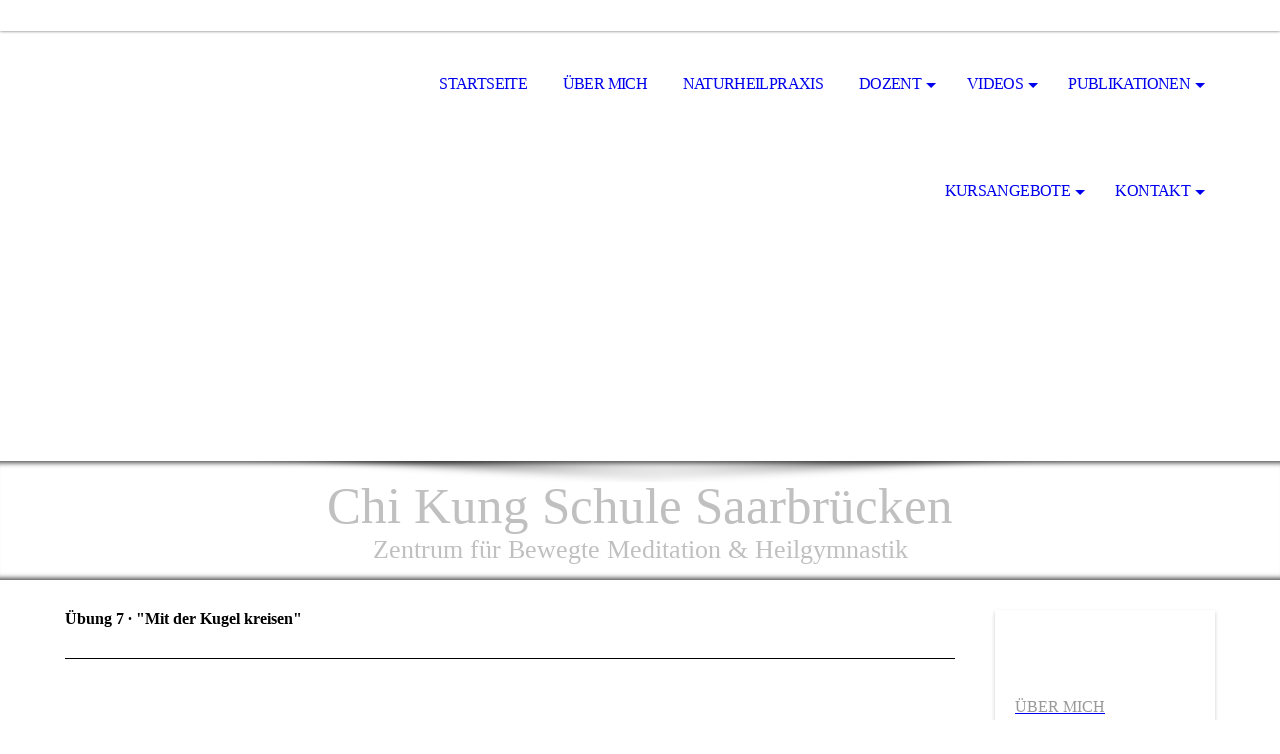

--- FILE ---
content_type: text/html; charset=utf-8
request_url: https://chikung-schule-sb.de/07/
body_size: 30042
content:
<!DOCTYPE html><html lang="de"><head><meta http-equiv="Content-Type" content="text/html; charset=UTF-8"><title>Torsten Schütz - trad. Chi Kung Übung 7</title><meta name="description" content="Heilpraktiker, Kursleiter, Chikung, Tai Chi, Heilpraktiker, Qigong, Saarbrücken, Dozent, Meditatives Bogenschießen"><meta name="keywords" content="Chikung Heilpraktiker"><link href="https://chikung-schule-sb.de/07/" rel="canonical"><meta content="Torsten Schütz - trad. Chi Kung Übung 7" property="og:title"><meta content="website" property="og:type"><meta content="https://chikung-schule-sb.de/07/" property="og:url"><script>
              window.beng = window.beng || {};
              window.beng.env = {
                language: "en",
                country: "US",
                mode: "deploy",
                context: "page",
                pageId: "000001461699",
                pageLanguage: "de",
                skeletonId: "",
                scope: "1693907",
                isProtected: false,
                navigationText: "trad. Chi Kung Übung 7",
                instance: "1",
                common_prefix: "https://strato-editor.com",
                design_common: "https://strato-editor.com/beng/designs/",
                design_template: "sys/cm_dh_069",
                path_design: "https://strato-editor.com/beng/designs/data/sys/cm_dh_069/",
                path_res: "https://strato-editor.com/res/",
                path_bengres: "https://strato-editor.com/beng/res/",
                masterDomain: "",
                preferredDomain: "",
                preprocessHostingUri: function(uri) {
                  
                    return uri || "";
                  
                },
                hideEmptyAreas: false
              };
            </script><script xmlns="http://www.w3.org/1999/xhtml" src="https://strato-editor.com/cm4all-beng-proxy/beng-proxy.js"></script><link xmlns="http://www.w3.org/1999/xhtml" rel="stylesheet" href="https://strato-editor.com/.cm4all/e/static/3rdparty/font-awesome/css/font-awesome.min.css"></link><link rel="stylesheet" type="text/css" href="https://strato-editor.com/.cm4all/res/static/libcm4all-js-widget/3.89.7/css/widget-runtime.css" />
<link rel="stylesheet" type="text/css" href="https://strato-editor.com/.cm4all/res/static/beng-editor/5.3.138/css/deploy.css" />
<link rel="stylesheet" type="text/css" href="https://strato-editor.com/.cm4all/res/static/libcm4all-js-widget/3.89.7/css/slideshow-common.css" />
<script src="https://strato-editor.com/.cm4all/res/static/jquery-1.7/jquery.js"></script><script src="https://strato-editor.com/.cm4all/res/static/prototype-1.7.3/prototype.js"></script><script src="https://strato-editor.com/.cm4all/res/static/jslib/1.4.1/js/legacy.js"></script><script src="https://strato-editor.com/.cm4all/res/static/libcm4all-js-widget/3.89.7/js/widget-runtime.js"></script>
<script src="https://strato-editor.com/.cm4all/res/static/libcm4all-js-widget/3.89.7/js/slideshow-common.js"></script>
<script src="https://strato-editor.com/.cm4all/res/static/beng-editor/5.3.138/js/deploy.js"></script>
<script type="text/javascript" src="https://strato-editor.com/.cm4all/uro/assets/js/uro-min.js"></script><link rel="stylesheet" type="text/css" href="https://strato-editor.com/.cm4all/designs/static/sys/cm_dh_069/1767916848.6028602/css/main.css"><link rel="stylesheet" type="text/css" href="https://strato-editor.com/.cm4all/designs/static/sys/cm_dh_069/1767916848.6028602/css/responsive.css"><link rel="stylesheet" type="text/css" href="https://strato-editor.com/.cm4all/designs/static/sys/cm_dh_069/1767916848.6028602/css/cm-templates-global-style.css"><meta name="viewport" content="width=device-width, initial-scale=1"><script type="text/javascript" language="javascript" src="https://strato-editor.com/.cm4all/designs/static/sys/cm_dh_069/1767916848.6028602/js/doubletaptogo.js"></script><script type="text/javascript" language="javascript" src="https://strato-editor.com/.cm4all/designs/static/sys/cm_dh_069/1767916848.6028602/js/cm_template-focus-point.js"></script><script type="text/javascript" language="javascript" src="https://strato-editor.com/.cm4all/designs/static/sys/cm_dh_069/1767916848.6028602/js/cm-templates-global-script.js"></script><!--[if lte IE 8]>
        	<link rel="stylesheet" type="text/css" href="https://strato-editor.com/beng/designs/data/sys/cm_dh_069/css/ie8.css" />
        <![endif]--><!--$Id: template.xsl 1832 2012-03-01 10:37:09Z dominikh $--><link href="/.cm4all/handler.php/vars.css?v=20251013104419" type="text/css" rel="stylesheet"><style type="text/css">.cm-logo {background-image: url("/.cm4all/iproc.php/5_elemente%20Kopie.jpg/scale_0_0/5_elemente%20Kopie.jpg");background-position: 0px 0px;
background-size: 113px 110px;
background-repeat: no-repeat;
      }</style><script type="text/javascript">window.cmLogoWidgetId = "STRATP_cm4all_com_widgets_Logo_2877803";
            window.cmLogoGetCommonWidget = function (){
                return new cm4all.Common.Widget({
            base    : "/07/index.php/",
            session : "",
            frame   : "",
            path    : "STRATP_cm4all_com_widgets_Logo_2877803"
        })
            };
            window.logoConfiguration = {
                "cm-logo-x" : "0",
        "cm-logo-y" : "0",
        "cm-logo-v" : "2.0",
        "cm-logo-w" : "113",
        "cm-logo-h" : "110",
        "cm-logo-di" : "sys/cm_dh_069",
        "cm-logo-u" : "public-service://0/",
        "cm-logo-k" : "/5_elemente Kopie.jpg",
        "cm-logo-bc" : "",
        "cm-logo-ln" : "/Startseite/index.php/",
        "cm-logo-ln$" : "home",
        "cm-logo-hi" : false
        ,
        _logoBaseUrl : "\/.cm4all\/iproc.php\/5_elemente%20Kopie.jpg\/scale_0_0\/",
        _logoPath : "5_elemente%20Kopie.jpg"
        };
            jQuery(document).ready(function() {
                var href = (beng.env.mode == "deploy" ? "/" : "/Startseite/index.php/");
                jQuery(".cm-logo").wrap("<a style='text-decoration: none;' href='" + href + "'></a>");
            });
            
          jQuery(document).ready(function() {
            var logoElement = jQuery(".cm-logo");
            logoElement.attr("role", "img");
            logoElement.attr("tabindex", "0");
            logoElement.attr("aria-label", "logo");
          });
        </script><link  rel="shortcut icon"   href="/07/index.php/;focus=STRATP_cm4all_com_widgets_Favicon_2877818&amp;path=show&amp;frame=STRATP_cm4all_com_widgets_Favicon_2877818?subaction=icon" type="image/png"/><style id="cm_table_styles"></style><style id="cm_background_queries"></style><script type="application/x-cm4all-cookie-consent" data-code=""></script></head><body ondrop="return false;" class=" device-desktop cm-deploy cm-deploy-342 cm-deploy-4x"><div class="cm-background" data-cm-qa-bg="image"></div><div class="cm-background-video" data-cm-qa-bg="video"></div><div class="cm-background-effects" data-cm-qa-bg="effect"></div><div id="page_wrapper" class="cm-templates-container"><div id="social_wrapper"></div><div id="head_wrapper"><header id="header"><div id="logo" class="cm-logo cm_can_be_empty"> </div><nav id="cm_navigation"><ul id="cm_mainnavigation"><li id="cm_navigation_pid_582149"><a title="Startseite" href="/Startseite/" class="cm_anchor">Startseite</a></li><li id="cm_navigation_pid_582162"><a title="über mich" href="/ueber-mich/" class="cm_anchor">über mich</a></li><li id="cm_navigation_pid_582147"><a title="Naturheilpraxis" href="/Naturheilpraxis/" class="cm_anchor">Naturheilpraxis</a></li><li id="cm_navigation_pid_767368" class="cm_has_subnavigation"><a title="Dozent" href="/Dozent/" class="cm_anchor">Dozent</a><ul class="cm_subnavigation" id="cm_subnavigation_pid_767368"><li id="cm_navigation_pid_767374"><a title="Meditation in Bewegung" href="/Dozent/Meditation-in-Bewegung/" class="cm_anchor">Meditation in Bewegung</a></li><li id="cm_navigation_pid_767375"><a title="Taoistische Philosophie" href="/Dozent/Taoistische-Philosophie/" class="cm_anchor">Taoistische Philosophie</a></li></ul></li><li id="cm_navigation_pid_582175" class="cm_current cm_has_subnavigation"><a title="Videos" href="/videos/" class="cm_anchor">Videos</a><ul class="cm_subnavigation" id="cm_subnavigation_pid_582175"><li id="cm_navigation_pid_1459987"><a title="trad. Chi Kung Übung 1" href="/01/" class="cm_anchor">trad. Chi Kung Übung 1</a></li><li id="cm_navigation_pid_1461694"><a title="trad. Chi Kung Übung 2" href="/02/" class="cm_anchor">trad. Chi Kung Übung 2</a></li><li id="cm_navigation_pid_1461695"><a title="trad. Chi Kung Übung 3" href="/03/" class="cm_anchor">trad. Chi Kung Übung 3</a></li><li id="cm_navigation_pid_1461696"><a title="trad. Chi Kung Übung 4" href="/04/" class="cm_anchor">trad. Chi Kung Übung 4</a></li><li id="cm_navigation_pid_1461697"><a title="trad. Chi Kung Übung 5" href="/05/" class="cm_anchor">trad. Chi Kung Übung 5</a></li><li id="cm_navigation_pid_1461698"><a title="trad. Chi Kung Übung 6" href="/06/" class="cm_anchor">trad. Chi Kung Übung 6</a></li><li id="cm_navigation_pid_1461699" class="cm_current"><a title="trad. Chi Kung Übung 7" href="/07/" class="cm_anchor">trad. Chi Kung Übung 7</a></li><li id="cm_navigation_pid_1461700"><a title="trad. Chi Kung Übung 8" href="/08/" class="cm_anchor">trad. Chi Kung Übung 8</a></li><li id="cm_navigation_pid_1461701"><a title="trad. Chi Kung Übung 9" href="/09/" class="cm_anchor">trad. Chi Kung Übung 9</a></li><li id="cm_navigation_pid_1461702"><a title="trad. Chi Kung Übung 10" href="/10/" class="cm_anchor">trad. Chi Kung Übung 10</a></li><li id="cm_navigation_pid_1461703"><a title="trad. Chi Kung Übung 11" href="/11/" class="cm_anchor">trad. Chi Kung Übung 11</a></li><li id="cm_navigation_pid_1461704"><a title="trad. Chi Kung Übung 12" href="/12/" class="cm_anchor">trad. Chi Kung Übung 12</a></li><li id="cm_navigation_pid_1461705"><a title="trad. Chi Kung Übung 13" href="/13/" class="cm_anchor">trad. Chi Kung Übung 13</a></li><li id="cm_navigation_pid_3265985"><a title="Yoga für Kranke: 1. Tibeter" href="/21/" class="cm_anchor">Yoga für Kranke: 1. Tibeter</a></li><li id="cm_navigation_pid_3265986"><a title="Yoga für Kranke: 2. Tibeter" href="/22/" class="cm_anchor">Yoga für Kranke: 2. Tibeter</a></li><li id="cm_navigation_pid_3265987"><a title="Yoga für Kranke: 3. Tibeter" href="/23/" class="cm_anchor">Yoga für Kranke: 3. Tibeter</a></li><li id="cm_navigation_pid_3265988"><a title="Yoga für Kranke: 4. Tibeter" href="/24/" class="cm_anchor">Yoga für Kranke: 4. Tibeter</a></li><li id="cm_navigation_pid_3265989"><a title="Yoga für Kranke: 5. Tibeter" href="/25/" class="cm_anchor">Yoga für Kranke: 5. Tibeter</a></li><li id="cm_navigation_pid_3265990"><a title="Yoga für Kranke: 6. Tibeter" href="/26/" class="cm_anchor">Yoga für Kranke: 6. Tibeter</a></li></ul></li><li id="cm_navigation_pid_582163" class="cm_has_subnavigation"><a title="Publikationen" href="/Publikationen/" class="cm_anchor">Publikationen</a><ul class="cm_subnavigation" id="cm_subnavigation_pid_582163"><li id="cm_navigation_pid_2180280"><a title="unsere Philosophie" href="/Publikationen/unsere-Philosophie/" class="cm_anchor">unsere Philosophie</a></li><li id="cm_navigation_pid_582177"><a title="Die 6 Tibeter" href="/Publikationen/Die-6-Tibeter/" class="cm_anchor">Die 6 Tibeter</a></li><li id="cm_navigation_pid_769967"><a title="Chi Kung" href="/Publikationen/Chi-Kung/" class="cm_anchor">Chi Kung</a></li></ul></li><li id="cm_navigation_pid_582148" class="cm_has_subnavigation"><a title="Kursangebote" href="/kursangebote-html/" class="cm_anchor">Kursangebote</a><ul class="cm_subnavigation" id="cm_subnavigation_pid_582148"><li id="cm_navigation_pid_2484301"><a title="Meditatives Bogenschießen" href="/Kursangebote/Meditatives-Bogenschiessen/" class="cm_anchor">Meditatives Bogenschießen</a></li><li id="cm_navigation_pid_582173"><a title="die 6 Tibeter" href="/Kursangebote/die-6-Tibeter/" class="cm_anchor">die 6 Tibeter</a></li><li id="cm_navigation_pid_582172"><a title="Tai Chi Chuan" href="/Kursangebote/Tai-Chi-Chuan/" class="cm_anchor">Tai Chi Chuan</a></li><li id="cm_navigation_pid_582174"><a title="Dynamic Chi Kung" href="/Kursangebote/Dynamic-Chi-Kung/" class="cm_anchor">Dynamic Chi Kung</a></li><li id="cm_navigation_pid_769992"><a title="Traditionelles Chi Kung" href="/Kursangebote/Traditionelles-Chi-Kung/" class="cm_anchor">Traditionelles Chi Kung</a></li><li id="cm_navigation_pid_3281174"><a title="Tai Chi Chuan &amp; Qigong" href="/Kursangebote/Tai-Chi-Chuan-Qigong/" class="cm_anchor">Tai Chi Chuan &amp; Qigong</a></li><li id="cm_navigation_pid_582176"><a title="Trainingsorte" href="/Kursangebote/Trainingsorte/" class="cm_anchor">Trainingsorte</a></li></ul></li><li id="cm_navigation_pid_582145" class="cm_has_subnavigation"><a title="Kontakt" href="/Kontakt/" class="cm_anchor">Kontakt</a><ul class="cm_subnavigation" id="cm_subnavigation_pid_582145"><li id="cm_navigation_pid_765214"><a title="Impressum" href="/impressum/" class="cm_anchor">Impressum</a></li><li id="cm_navigation_pid_2339270"><a title="Datenschutzerklärung" href="/Datenschutzerklaerung/" class="cm_anchor">Datenschutzerklärung</a></li></ul></li></ul></nav></header></div><div id="kv" class="kv_bg cm_can_be_empty"><div id="keyvisual" class="cm-kv-0 cm-template-keyvisual__media cm_can_be_empty"></div></div><div id="title_wrapper" class="show"><div id="title" class="title cm_can_be_empty cm-templates-heading__title" style=""><span style="color: #c0c0c0; font-size: 16px;">Chi Kung Schule Saarbrücken</span></div><div id="subtitle" class="subtitle cm_can_be_empty cm-templates-heading__subtitle" style=""><span style="color: #c0c0c0; font-size: 14px;">Zentrum für Bewegte Meditation &amp; Heilgymnastik<br></span></div></div><div id="content_wrapper" class="cm-template-content show"><main class="content_main_dho cm-template-content__main cm-templates-text" data-cm-hintable="yes"><h2><strong>Übung 7 · "Mit der Kugel kreisen"</strong></h2><div class="clearFloating" style="clear:both;height: 0px; width: auto;"></div><div id="widgetcontainer_STRATP_cm4all_com_widgets_Separator_8716071" class="
				    cm_widget_block
					cm_widget cm4all_com_widgets_Separator cm_widget_block_center" style="width:100%; max-width:100%; "><div class="cm_widget_anchor"><a name="STRATP_cm4all_com_widgets_Separator_8716071" id="widgetanchor_STRATP_cm4all_com_widgets_Separator_8716071"><!--cm4all.com.widgets.Separator--></a></div><div style='position: relative; width: 100%;'><div style='border-top: 1px solid; margin: 1.2em 0em 1.2em 0em;'></div></div></div><p><br></p><div class="clearFloating" style="clear:both;height: 0px; width: auto;"></div><div id="widgetcontainer_STRATP_cm4all_com_widgets_Video_8716073" class="
				    cm_widget_block
					cm_widget cm4all_com_widgets_Video cm_widget_block_center" style="width:100%; max-width:100%; "><div class="cm_widget_anchor"><a name="STRATP_cm4all_com_widgets_Video_8716073" id="widgetanchor_STRATP_cm4all_com_widgets_Video_8716073"><!--cm4all.com.widgets.Video--></a></div><div style="text-align:center;"><div style="display:inline-block;" class="videoWidgetContainer"><div style="max-width:100%;" id="videoWidget_STRATP_cm4all_com_widgets_Video_8716073"></div><div style="max-width:100%px;" class="cm-image-caption"></div><script type="text/javascript">/* <![CDATA[ */

					(new function() {
						var commonWidget = new Common.Widget({
						    wiid    : "STRATP_cm4all_com_widgets_Video_8716073",
							base    : "/07/index.php/",
							session : "",
							frame   : "",
							path    : "STRATP_cm4all_com_widgets_Video_8716073"
						});
						

						var libraryLoaded = function() {
							
								var id = "videoWidget_STRATP_cm4all_com_widgets_Video_8716073";
							    var width = "100%";
	                            var height = "auto";
								var altTag = "";
								var videoFormat = "html5";
								var videoStatus = {"progress":"0","url":"/.cm4all/iproc.php/Videos/.U%CC%88bung%207.mp4","timeout":"5","error":"-1"};

							

							var player = "/.cm4all/widgetres.php/cm4all.com.widgets.Video//videoPlayer.swf";

							if (videoStatus.url == "" && videoFormat == "flash") {
								videoStatus.url = "/.cm4all/widgetres.php/cm4all.com.widgets.Video//player.flv";
							}

							$(id).replace(
								new Video(commonWidget, id, videoFormat, videoStatus, player, width, height, {
									"title" : altTag,
									"error" : "Flashplayer erforderlich.",
									"bussy" : "Video konvertieren.",
									"dload" : "Video downloaden als  MP4, WEBM oder OGG."
								})
							);
						};

						Common.requireLibrary(
							[
								"/.cm4all/widgetres.php/cm4all.com.widgets.Resource/flash.js",
								"/.cm4all/widgetres.php/cm4all.com.widgets.Video//video.js"
							],

							libraryLoaded
						);
					}());

					/* ]]> */</script></div></div></div><div id="cm_bottom_clearer" style="clear: both;" contenteditable="false"></div></main><div class="sidebar_wrapper cm-templates-sidebar-wrapper"><div class="content_sidebar cm_can_be_empty"><aside id="widgetbar_page_1" class="sidebar cm_can_be_empty" data-cm-hintable="yes"><p> </p></aside><aside id="widgetbar_site_1" class="sidebar cm_can_be_empty" data-cm-hintable="yes"><p> </p><p><a href="/ueber-mich/" class="cm_anchor"><span style="color: #999999;">ÜBER MICH</span></a></p><p><a href="/Naturheilpraxis/" class="cm_anchor"><span style="color: #999999;">NATURHEILPRAXIS</span></a></p><p><a href="/Dozent/" class="cm_anchor"><span style="color: #999999;">DOZENT</span></a></p><p><a href="/Publikationen/" class="cm_anchor"><span style="color: #999999;">PUBLIKATIONEN</span></a></p><p><span style="color: #999999;"><a href="/kursangebote-html/" style="color: #999999;" class="cm_anchor">KURSANGEBOTE</a></span></p></aside><aside id="widgetbar_page_2" class="sidebar cm_can_be_empty" data-cm-hintable="yes"><p> </p></aside><aside id="widgetbar_site_2" class="sidebar cm_can_be_empty" data-cm-hintable="yes"><p><span style="color: #999999;">Torsten Schütz<br>Am Niederweg 20<br>66132 Saarbrücken </span></p><p><span style="color: #999999;">Tel. (0681) 9 89 31 85<br></span><span style="color: #999999;">info@chikung-schule-sb.de</span><br></p><div id="widgetcontainer_STRATP_com_cm4all_wdn_social_FacebookPage_23723380" class="
				    cm_widget_block
					cm_widget com_cm4all_wdn_social_FacebookPage cm_widget_block_center" style="width:100%; max-width:100%; "><div class="cm_widget_anchor"><a name="STRATP_com_cm4all_wdn_social_FacebookPage_23723380" id="widgetanchor_STRATP_com_cm4all_wdn_social_FacebookPage_23723380"><!--com.cm4all.wdn.social.FacebookPage--></a></div><a  class="cm4all-cookie-consent"   href="/07/index.php/;focus=STRATP_com_cm4all_wdn_social_FacebookPage_23723380&amp;frame=STRATP_com_cm4all_wdn_social_FacebookPage_23723380" data-wcid="com.cm4all.wdn.social.FacebookPage" data-wiid="STRATP_com_cm4all_wdn_social_FacebookPage_23723380" data-lazy="true" data-thirdparty="true" data-statistics="false" rel="nofollow" data-blocked="true"><!--STRATP_com_cm4all_wdn_social_FacebookPage_23723380--></a></div><p> </p></aside></div></div></div><div id="footer_wrapper" class="show "><footer id="footer" class="cm-templates-footer cm_can_be_empty" data-cm-hintable="yes"><div style="text-align: center;"><span style="font-size: smaller;"><a href="/Startseite/" class="cm_anchor">Startseite</a> <a href="/impressum/" class="cm_anchor">Impressum </a><a href="/Kontakt/" class="cm_anchor">KONTAKT</a>  </span><a href="/Datenschutzerklaerung/" style="font-size: 10.8333px;" class="cm_anchor">DATENSCHUTZERKLÄRUNG</a></div></footer></div></div><hr class="spacer_bottom"><div class="cm_widget_anchor"><a name="STRATP_cm4all_com_widgets_CookiePolicy_2877805" id="widgetanchor_STRATP_cm4all_com_widgets_CookiePolicy_2877805"><!--cm4all.com.widgets.CookiePolicy--></a></div><div style="display:none" class="cm-wp-container cm4all-cookie-policy-placeholder-template"><div class="cm-wp-header"><h4 class="cm-wp-header__headline">Externe Inhalte</h4><p class="cm-wp-header__text">Die an dieser Stelle vorgesehenen Inhalte können aufgrund Ihrer aktuellen <a class="cm-wp-header__link" href="#" onclick="openCookieSettings();return false;">Cookie-Einstellungen</a> nicht angezeigt werden.</p></div><div class="cm-wp-content"><div class="cm-wp-content__control"><label aria-checked="false" role="switch" tabindex="0" class="cm-wp-content-switcher"><input tabindex="-1" type="checkbox" class="cm-wp-content-switcher__checkbox" /><span class="cm-wp-content-switcher__label">Drittanbieter-Inhalte</span></label></div><p class="cm-wp-content__text">Diese Webseite bietet möglicherweise Inhalte oder Funktionalitäten an, die von Drittanbietern eigenverantwortlich zur Verfügung gestellt werden. Diese Drittanbieter können eigene Cookies setzen, z.B. um die Nutzeraktivität zu verfolgen oder ihre Angebote zu personalisieren und zu optimieren.</p></div></div><div aria-labelledby="cookieSettingsDialogTitle" role="dialog" style="position: fixed;" class="cm-cookie-container cm-hidden" id="cookieSettingsDialog"><div class="cm-cookie-header"><h4 id="cookieSettingsDialogTitle" class="cm-cookie-header__headline">Cookie-Einstellungen</h4><div autofocus="autofocus" tabindex="0" role="button" class="cm-cookie-header__close-button" title="Schließen"></div></div><div aria-describedby="cookieSettingsDialogContent" class="cm-cookie-content"><p id="cookieSettingsDialogContent" class="cm-cookie-content__text">Diese Webseite verwendet Cookies, um Besuchern ein optimales Nutzererlebnis zu bieten. Bestimmte Inhalte von Drittanbietern werden nur angezeigt, wenn die entsprechende Option aktiviert ist. Die Datenverarbeitung kann dann auch in einem Drittland erfolgen. Weitere Informationen hierzu in der Datenschutzerklärung.</p><div class="cm-cookie-content__controls"><div class="cm-cookie-controls-container"><div class="cm-cookie-controls cm-cookie-controls--essential"><div class="cm-cookie-flex-wrapper"><label aria-details="cookieSettingsEssentialDetails" aria-labelledby="cookieSettingsEssentialLabel" aria-checked="true" role="switch" tabindex="0" class="cm-cookie-switch-wrapper"><input tabindex="-1" id="cookieSettingsEssential" type="checkbox" disabled="disabled" checked="checked" /><span></span></label><div class="cm-cookie-expand-wrapper"><span id="cookieSettingsEssentialLabel">Technisch notwendige</span><div tabindex="0" aria-controls="cookieSettingsEssentialDetails" aria-expanded="false" role="button" class="cm-cookie-content-expansion-button" title="Erweitern / Zuklappen"></div></div></div><div class="cm-cookie-content-expansion-text" id="cookieSettingsEssentialDetails">Diese Cookies sind zum Betrieb der Webseite notwendig, z.B. zum Schutz vor Hackerangriffen und zur Gewährleistung eines konsistenten und der Nachfrage angepassten Erscheinungsbilds der Seite.</div></div><div class="cm-cookie-controls cm-cookie-controls--statistic"><div class="cm-cookie-flex-wrapper"><label aria-details="cookieSettingsStatisticsDetails" aria-labelledby="cookieSettingsStatisticsLabel" aria-checked="false" role="switch" tabindex="0" class="cm-cookie-switch-wrapper"><input tabindex="-1" id="cookieSettingsStatistics" type="checkbox" /><span></span></label><div class="cm-cookie-expand-wrapper"><span id="cookieSettingsStatisticsLabel">Analytische</span><div tabindex="0" aria-controls="cookieSettingsStatisticsDetails" aria-expanded="false" role="button" class="cm-cookie-content-expansion-button" title="Erweitern / Zuklappen"></div></div></div><div class="cm-cookie-content-expansion-text" id="cookieSettingsStatisticsDetails">Diese Cookies werden verwendet, um das Nutzererlebnis weiter zu optimieren. Hierunter fallen auch Statistiken, die dem Webseitenbetreiber von Drittanbietern zur Verfügung gestellt werden, sowie die Ausspielung von personalisierter Werbung durch die Nachverfolgung der Nutzeraktivität über verschiedene Webseiten.</div></div><div class="cm-cookie-controls cm-cookie-controls--third-party"><div class="cm-cookie-flex-wrapper"><label aria-details="cookieSettingsThirdpartyDetails" aria-labelledby="cookieSettingsThirdpartyLabel" aria-checked="false" role="switch" tabindex="0" class="cm-cookie-switch-wrapper"><input tabindex="-1" id="cookieSettingsThirdparty" type="checkbox" /><span></span></label><div class="cm-cookie-expand-wrapper"><span id="cookieSettingsThirdpartyLabel">Drittanbieter-Inhalte</span><div tabindex="0" aria-controls="cookieSettingsThirdpartyDetails" aria-expanded="false" role="button" class="cm-cookie-content-expansion-button" title="Erweitern / Zuklappen"></div></div></div><div class="cm-cookie-content-expansion-text" id="cookieSettingsThirdpartyDetails">Diese Webseite bietet möglicherweise Inhalte oder Funktionalitäten an, die von Drittanbietern eigenverantwortlich zur Verfügung gestellt werden. Diese Drittanbieter können eigene Cookies setzen, z.B. um die Nutzeraktivität zu verfolgen oder ihre Angebote zu personalisieren und zu optimieren.</div></div></div><div class="cm-cookie-content-button"><div tabindex="0" role="button" onclick="rejectAllCookieTypes(); setTimeout(saveCookieSettings, 400);" class="cm-cookie-button cm-cookie-content-button--reject-all"><span>Ablehnen</span></div><div tabindex="0" role="button" onclick="selectAllCookieTypes(); setTimeout(saveCookieSettings, 400);" class="cm-cookie-button cm-cookie-content-button--accept-all"><span>Alle akzeptieren</span></div><div tabindex="0" role="button" onclick="saveCookieSettings();" class="cm-cookie-button cm-cookie-content-button--save"><span>Speichern</span></div></div></div></div></div><script type="text/javascript">
      Common.loadCss("/.cm4all/widgetres.php/cm4all.com.widgets.CookiePolicy/show.css?v=3.3.38");
    </script><script data-tracking="true" data-cookie-settings-enabled="true" src="/.cm4all/widgetres.php/cm4all.com.widgets.CookiePolicy/show.js?v=3.3.38" defer="defer" id="cookieSettingsScript"></script><noscript ><div style="position:absolute;bottom:0;" id="statdiv"><img alt="" height="1" width="1" src="https://strato-editor.com/.cm4all/_pixel.img?site=1755562-64CD7ybP&amp;page=pid_1461699&amp;path=%2F07%2Findex.php%2F&amp;nt=trad.+Chi+Kung+%C3%9Cbung+7"/></div></noscript><script  type="text/javascript">//<![CDATA[
            document.body.insertAdjacentHTML('beforeend', '<div style="position:absolute;bottom:0;" id="statdiv"><img alt="" height="1" width="1" src="https://strato-editor.com/.cm4all/_pixel.img?site=1755562-64CD7ybP&amp;page=pid_1461699&amp;path=%2F07%2Findex.php%2F&amp;nt=trad.+Chi+Kung+%C3%9Cbung+7&amp;domain='+escape(document.location.hostname)+'&amp;ref='+escape(document.referrer)+'"/></div>');
        //]]></script><div xmlns="http://www.w3.org/1999/xhtml" class="cm-smart-access-button"><div class="scaler"><i class="fa fa-th" aria-hidden="true"></i></div></div><div xmlns="http://www.w3.org/1999/xhtml" class="cm-smart-access-menu num-buttons-2"><div class="protector"></div><div class="tiles"><a href="mailto:info@chikung-schule-sb.de" target=""><div class="tile mail"><div class="icon"><i class="fa fa-mail" aria-hidden="true"></i></div><div class="title">E-Mail</div></div></a><a href="tel:06819893185" target=""><div class="tile call"><div class="icon"><i class="fa fa-call" aria-hidden="true"></i></div><div class="title">Anruf</div></div></a></div></div><div style="display: none;" id="keyvisualWidgetVideosContainer"></div><style type="text/css">.cm-kv-0 {
background-image: url("/.cm4all/iproc.php/tibet%20ori%20Kopie.jpg/scale_0_0/tibet%20ori%20Kopie.jpg");
background-position: center;
background-repeat: no-repeat;
}
</style><style type="text/css">
			#keyvisual {
				overflow: hidden;
			}
			.kv-video-wrapper {
				width: 100%;
				height: 100%;
				position: relative;
			}
			</style><script type="text/javascript">
				jQuery(document).ready(function() {
					function moveTempVideos(slideshow, isEditorMode) {
						var videosContainer = document.getElementById('keyvisualWidgetVideosContainer');
						if (videosContainer) {
							while (videosContainer.firstChild) {
								var div = videosContainer.firstChild;
								var divPosition = div.className.substring('cm-kv-0-tempvideo-'.length);
								if (isEditorMode && parseInt(divPosition) > 1) {
									break;
								}
								videosContainer.removeChild(div);
								if (div.nodeType == Node.ELEMENT_NODE) {
									var pos = '';
									if (slideshow) {
										pos = '-' + divPosition;
									}
									var kv = document.querySelector('.cm-kv-0' + pos);
									if (kv) {
										if (!slideshow) {
											var wrapperDiv = document.createElement("div"); 
											wrapperDiv.setAttribute("class", "kv-video-wrapper");
											kv.insertBefore(wrapperDiv, kv.firstChild);
											kv = wrapperDiv;
										}
										while (div.firstChild) {
											kv.appendChild(div.firstChild);
										}
										if (!slideshow) {
											break;
										}
									}
								}
							}
						}
					}

					function kvClickAction(mode, href) {
						if (mode == 'internal') {
							if (!window.top.syntony || !/_home$/.test(window.top.syntony.bifmState)) {
								window.location.href = href;
							}
						} else if (mode == 'external') {
							var a = document.createElement('a');
							a.href = href;
							a.target = '_blank';
							a.rel = 'noreferrer noopener';
							a.click();
						}
					}

					var keyvisualElement = jQuery("[cm_type=keyvisual]");
					if(keyvisualElement.length == 0){
						keyvisualElement = jQuery("#keyvisual");
					}
					if(keyvisualElement.length == 0){
						keyvisualElement = jQuery("[class~=cm-kv-0]");
					}
				
						keyvisualElement.attr("role", "img");
						keyvisualElement.attr("tabindex", "0");
						keyvisualElement.attr("aria-label", "hauptgrafik");
					
					moveTempVideos(false, false);
					var video = document.querySelector('#keyvisual video');
					if (video) {
						video.play();
					}
				
			});
		</script></body></html>
